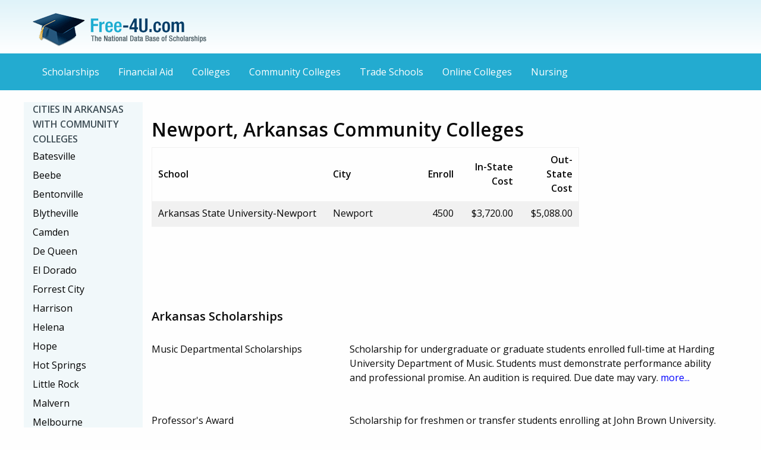

--- FILE ---
content_type: text/html
request_url: https://free-4u.com/Community-Colleges/Newport-AR-Community-Colleges.html
body_size: 5069
content:











































<!doctype html>
<html class="no-js" lang="en">
  <head>
    <meta charset="utf-8" />
    <meta http-equiv="x-ua-compatible" content="ie=edge">
    <meta name="viewport" content="width=device-width, initial-scale=1.0" />
	<meta name="description" content="Free Community College and Scholarship Search for AR"/>
    <title>Newport, Arkansas Colleges and Universities - Scholarships, Costs, and Information</title>
	<link rel="stylesheet" href="new-css/foundation.css" />
    <link rel="stylesheet" href="new-css/custom.css" />
    <link rel="stylesheet" href="new-css/app.css" />
	<link rel='stylesheet' type='text/css' href='https://fonts.googleapis.com/css?family=Open+Sans:400,600'>
	<script async id="ce-widget-js" src="https://widget.campusexplorer.com/js/widget.js"></script>
  </head>
  <body>
	<a name="top"></a><header role="banner">
	<div class="row">
      <div class="small-6 columns vspace">
		<a href="/"><img src="new-img/Free-4U-logo-update.png" alt="Free-4U.com - The National Data Base of Scholarships" /></a>
	  </div>

	</div>
	</header>
	<nav class="top-bar" role="navigation">
	<div class="title-bar" data-responsive-toggle="menu" data-hide-for="medium">
	  <button class="menu-icon" type="button" data-toggle></button>
	  <div class="title-bar-title">Menu</div>
	</div>
	<div class="row" id="menu">
		<div class="large-12 columns">
			<ul class="vertical medium-horizontal menu">
				<li><a href="http://www.free-4u.com/">Scholarships</a></li>
				<li><a href="http://www.free-4u.com/financial-aid.html">Financial Aid</a></li>
				<li><a href="http://www.free-4u.com/Community-Colleges">Colleges</a></li>
				<li><a href="http://www.free-4u.com/Community-Colleges">Community Colleges</a></li>
				<li><a href="http://www.free-4u.com/Trade-Schools">Trade Schools</a></li>
				<li><a href="http://www.free-4u.com/Online-Colleges">Online Colleges</a></li>
				<li><a href="http://www.free-4u.com/Nursing">Nursing</a></li>
			</ul>
		  </div>
    </div>
	</nav>
	<main role="main">
	<div class="row">
	<div class="large-push-2 large-10 columns">
	<section>
			
			<div class="row">
			  <div class="medium-12 columns">
				<div class="row" > 
					<div class="medium-9 columns">
<div class="schoolTable">  
  <div class="schoolBlock">
  <br />
  
  <h1>Newport, Arkansas Community Colleges</h1>
  
<table width="100%" border="0" cellspacing="0">
	
  <tr>
    <th align="left" scope="col" width="350px">School</th>
    <th align="left" scope="col" width="180px">City</th>
    <th align="left" scope="col" style=";text-align:right;">Enroll</th>
    <th align="left" scope="col" style=";text-align:right;">In-State Cost</th>
    <th align="left" scope="col" style=";text-align:right;">Out-State Cost</th>
    </tr>




  <tr class="oddRow" height="30px">	 

    <td><a href="http://www.free-4u.com/Community-Colleges/Arkansas-State-University-Newport.html">Arkansas State University-Newport</a></td>
    <td>Newport</td>
    <td style="padding-left:5px;text-align:right;"> 4500 </td>
    <td style="padding-left:20px;text-align:right;">$3,720.00</td>
    <td style="padding-left:20px;text-align:right;">$5,088.00</td>
    </tr>
    

</table>
</div> 
<!-- close SchoolTable -->

</div>
<!-- close SchoolBlock -->		


					<div align="left">
						<script async src="//pagead2.googlesyndication.com/pagead/js/adsbygoogle.js"></script>
						<!-- Free-4U context LB -->
						<ins class="adsbygoogle"
						     style="display:inline-block;width:728px;height:90px"
						     data-ad-client="ca-pub-3766134139832312"
						     data-ad-slot="6578174821"></ins>
						<script>
						(adsbygoogle = window.adsbygoogle || []).push({});
						</script>
					</div>


					
					</div>
					


					
					<div class="medium-3 columns" style="margin-bottom: -10px;">
				
						<div class="campusexplorer-widget" data-ce-source="sa-E7EA662D"  data-ce-ipeds_id=""></div>
					
						
										
						</div>	
						
						
					</div>
					
	</section>







<h3 class="vspace">Arkansas Scholarships</h3>


			
			
			<div class="row odd">
					<div class="small-4 large-4 columns">
						Music Departmental Scholarships
					</div>
					<div class="small-8 large-8 columns">
						  Scholarship for undergraduate or graduate students enrolled full-time at Harding University Department of Music.  Students must demonstrate performance ability and professional promise.  An audition is required.  Due date may vary. <a href="http://www.free-4u.com/Music-Departmental-Scholarships.html" style="color:blue;"> more...</a>
					</div>
			</div>
			
			
			<div class="row odd">
					<div class="small-4 large-4 columns">
						Professor's Award
					</div>
					<div class="small-8 large-8 columns">
						  Scholarship for freshmen or transfer students enrolling at John Brown University.  Freshman applicants must have an ACT score betweeb 25-26 or an SAT score between 1210-1230; transfer students must have a minimum 24 transfer hours and a minimum 3.2 CGPA.  Number of awards may vary.  Renewable. <a href="http://www.free-4u.com/" style="color:blue;"> more...</a>
					</div>
			</div>
			
			
			<div class="row odd">
					<div class="small-4 large-4 columns">
						William C. Plummer Scholarship
					</div>
					<div class="small-8 large-8 columns">
						  Scholarship for full-time seniors attending the University of Central Arkansas who are majoring in Theatre.  Applicants must have a minimum 2.5 GPA and financial need.  Deadlines and award amounts may vary. <a href="http://www.free-4u.com/William-C-Plummer-Scholarship.html" style="color:blue;"> more...</a>
					</div>
			</div>
			
			
			<div class="row odd">
					<div class="small-4 large-4 columns">
						James H. & Bobby Brewer Scholarship
					</div>
					<div class="small-8 large-8 columns">
						  Scholarship for full-time undergraduate students attending the University of Central Arkansas who are single parents.  Applicants must have a minimum 2.75 GPA and financial need.  Deadlines and award amounts may vary. <a href="http://www.free-4u.com/James-H-Bobby-Brewer-Scholarship.html" style="color:blue;"> more...</a>
					</div>
			</div>
			
			
			<div class="row odd">
					<div class="small-4 large-4 columns">
						Virginia Sue Evans Music Scholarship
					</div>
					<div class="small-8 large-8 columns">
						  Scholarship for full-time juniors or seniors attending the University of Central Arkansas who are majoring in Music Education.  Selection based on academic achievement, musical talent and potential.  Deadlines and award amounts may vary. <a href="http://www.free-4u.com/Virginia-Sue-Evans-Music-Scholarship.html" style="color:blue;"> more...</a>
					</div>
			</div>
			
			
			<div class="row odd">
					<div class="small-4 large-4 columns">
						Marvin Vines Scholarship
					</div>
					<div class="small-8 large-8 columns">
						  Annual award for college seniors who are attending Arkansas State University and are majoring in Radio-TV.  Due date, number of awards, and award amount may vary.  Nonrenewable. <a href="http://www.free-4u.com/Marvin-Vines-Scholarship.html" style="color:blue;"> more...</a>
					</div>
			</div>
			
			
			<div class="row odd">
					<div class="small-4 large-4 columns">
						Conque Family Scholarship
					</div>
					<div class="small-8 large-8 columns">
						  Scholarship for full-time undergraduate students attending the University of Central Arkansas.  Applicants must have a minimum 2.5 GPA and financial need.  Preference given to Business majors.  Deadlines and award amounts may vary. <a href="http://www.free-4u.com/Conque-Family-Scholarship.html" style="color:blue;"> more...</a>
					</div>
			</div>
			
			
			<div class="row odd">
					<div class="small-4 large-4 columns">
						Sheffield Nelson University of Central Arkansas Fund
					</div>
					<div class="small-8 large-8 columns">
						  Scholarship for Arkansas residents who are undergraduate students attending the University of Central Arkansas.   Applicants must be U.S. citizens.  Awards are based on academics, school activities, community service, athletics, future goals, faculty and advisor recommendations, and financial need.  Due date and number of awards may vary.  Nonrenewable.  Contact student's guidance counselor or the Foundation for more information and/or application. <a href="http://www.free-4u.com/Sheffield-Nelson-University-of-Central-Arkansas-Fund.html" style="color:blue;"> more...</a>
					</div>
			</div>
			
			
			<div class="row odd">
					<div class="small-4 large-4 columns">
						Music Endowed Scholarships
					</div>
					<div class="small-8 large-8 columns">
						  Scholarship for college juniors or seniors students enrolled full-time at Harding University Department of Music.  Students must demonstrate excellence in the work of the department.  Deadlines and award amounts may vary. <a href="http://www.free-4u.com/Music-Endowed-Scholarships.html" style="color:blue;"> more...</a>
					</div>
			</div>
			
			
			<div class="row odd">
					<div class="small-4 large-4 columns">
						Women's Varsity Volleyball
					</div>
					<div class="small-8 large-8 columns">
						  Scholarship for female undergraduate students attending John Brown University participating in varsity volleyball.  Due date and number of awards may vary.  Award amount varies up to full-tuition. <a href="http://www.free-4u.com/" style="color:blue;"> more...</a>
					</div>
			</div>
			
			
			<div class="row odd">
					<div class="small-4 large-4 columns">
						Instrumental Music
					</div>
					<div class="small-8 large-8 columns">
						  Scholarship for undergraduate students attending John Brown University participating in instrumental music.  Deadlines and award amounts may vary. <a href="http://www.free-4u.com/Instrumental-Music.html" style="color:blue;"> more...</a>
					</div>
			</div>
			
			
			<div class="row odd">
					<div class="small-4 large-4 columns">
						ASBA Scholarship
					</div>
					<div class="small-8 large-8 columns">
						  Scholarship for publicly elected Arkansas School Board Members sons/daughters who will be freshmen entering a two- or four-year Arkansas institution of higher education.  School Board Member-parent must be serving on local board on September 1st of the year student receives award.  Selection will be based on academic performance, demonstrated financial need, leadership, three letters of recommendation, a counselor-completed form and statement, official transcript and 500-word essay. <a href="http://www.free-4u.com/ASBA-Scholarship.html" style="color:blue;"> more...</a>
					</div>
			</div>
			
			
			<div class="row odd">
					<div class="small-4 large-4 columns">
						David M. Chittenden Chemistry Scholarship
					</div>
					<div class="small-8 large-8 columns">
						  Scholarship for Arkansas residents who are juniors or seniors enrolled full-time at Arkansas State University majoring in Chemistry.  Applicants must be U.S. citizens.  Awards are based on academics, school activities, community service, athletics, future goals, faculty and advisor recommendations, and financial need.  Due date and number of awards may vary.  Nonrenewable.  Contact the college financial aid office or the Foundation for more information and/or application. <a href="http://www.free-4u.com/David-M-Chittenden-Chemistry-Scholarship.html" style="color:blue;"> more...</a>
					</div>
			</div>
			
			
			<div class="row odd">
					<div class="small-4 large-4 columns">
						Varsity Tennis
					</div>
					<div class="small-8 large-8 columns">
						  Scholarship for undergraduate students attending John Brown University participating in varsity tennis.  Due date and number of awards may vary.  Award amount varies up to full-tuition. <a href="http://www.free-4u.com/Varsity-Tennis.html" style="color:blue;"> more...</a>
					</div>
			</div>
			
			
			<div class="row odd">
					<div class="small-4 large-4 columns">
						Music Major
					</div>
					<div class="small-8 large-8 columns">
						  Scholarship for undergraduate students attending John Brown University majoring in Music.  Deadlines and award amounts may vary. <a href="http://www.free-4u.com/Music-Major.html" style="color:blue;"> more...</a>
					</div>
			</div>
			
			
			<div class="row odd">
					<div class="small-4 large-4 columns">
						Excellence in Engineering Award
					</div>
					<div class="small-8 large-8 columns">
						  Scholarship for freshmen enrolling at John Brown University majoring in Engineering.  Applicants must have a minimum 27 ACT or 1210 SAT score, and strong Christian character.  Renewable. <a href="http://www.free-4u.com/Excellence-in-Engineering-Award.html" style="color:blue;"> more...</a>
					</div>
			</div>
			
			
			<div class="row odd">
					<div class="small-4 large-4 columns">
						AFB Scholarship Foundation
					</div>
					<div class="small-8 large-8 columns">
						  Scholarship for residents of Arkansas who are college juniors or seniors and are children or grandchildren of Arkansas Farm Bureau members enrolled in an Arkansas college or university majoring in Agriculture.  Selection based on academic achievement, character, financial need, leadership abilities, and career goals.  Due date may vary.  Nonrenewable. <a href="http://www.free-4u.com/AFB-Scholarship-Foundation.html" style="color:blue;"> more...</a>
					</div>
			</div>
			
			
			<div class="row odd">
					<div class="small-4 large-4 columns">
						Cathedral Choir Member
					</div>
					<div class="small-8 large-8 columns">
						  Scholarship for undergraduate students attending John Brown University participating in Cathedral Choir.  Due date and number of awards may vary. <a href="http://www.free-4u.com/Cathedral-Choir-Member.html" style="color:blue;"> more...</a>
					</div>
			</div>
			
			
			<div class="row odd">
					<div class="small-4 large-4 columns">
						E.E. Cordrey Scholarship
					</div>
					<div class="small-8 large-8 columns">
						  Scholarship for incoming freshmen accepted to the University of Central Arkansas who will be majoring in Chemistry.  Selection based on academic achievement and potential.  Deadlines and award amounts may vary. <a href="http://www.free-4u.com/E-E-Cordrey-Scholarship.html" style="color:blue;"> more...</a>
					</div>
			</div>
			
			
			<div class="row odd">
					<div class="small-4 large-4 columns">
						Trustee's Award
					</div>
					<div class="small-8 large-8 columns">
						  Scholarship for freshmen or transfer students enrolling at John Brown University.  Freshmen applicants must have a minimum 28 ACT or 1240 SAT score; transfer applicants must have completed a minimum of 24 transfer hours and have a minimum 3.6 CGPA.  Number of awards may vary.  Renewable. <a href="http://www.free-4u.com/" style="color:blue;"> more...</a>
					</div>
			</div>
			
			
			<p><a href="scholarships.html" style="color:blue;">Click here for complete scholarship searching.</a></p>
		</section>


					<div align="center">
						<script async src="//pagead2.googlesyndication.com/pagead/js/adsbygoogle.js"></script>
						<!-- Free-4U context LB -->
						<ins class="adsbygoogle"
						     style="display:inline-block;width:728px;height:90px"
						     data-ad-client="ca-pub-3766134139832312"
						     data-ad-slot="6578174821"></ins>
						<script>
						(adsbygoogle = window.adsbygoogle || []).push({});
						</script>
					</div>




		</div>
		<aside>
		<div class="large-pull-10 large-2 columns role="navigation" aria-label="state navigation" style="background-color:#f1f8fa;">
				<ul class="vertical menu vertical-menu" role="navigation">
				<li class="menu-title">Cities in Arkansas with Community Colleges</li>
				<li><a href="http://www.free-4u.com/Community-Colleges/Batesville-AR-Community-Colleges.html">Batesville</a></li>
				<li><a href="http://www.free-4u.com/Community-Colleges/Beebe-AR-Community-Colleges.html">Beebe</a></li>
				<li><a href="http://www.free-4u.com/Community-Colleges/Bentonville-AR-Community-Colleges.html">Bentonville</a></li>
				<li><a href="http://www.free-4u.com/Community-Colleges/Blytheville-AR-Community-Colleges.html">Blytheville</a></li>
				<li><a href="http://www.free-4u.com/Community-Colleges/Camden-AR-Community-Colleges.html">Camden</a></li>
				<li><a href="http://www.free-4u.com/Community-Colleges/De-Queen-AR-Community-Colleges.html">De Queen</a></li>
				<li><a href="http://www.free-4u.com/Community-Colleges/El-Dorado-AR-Community-Colleges.html">El Dorado</a></li>
				<li><a href="http://www.free-4u.com/Community-Colleges/Forrest-City-AR-Community-Colleges.html">Forrest City</a></li>
				<li><a href="http://www.free-4u.com/Community-Colleges/Harrison-AR-Community-Colleges.html">Harrison</a></li>
				<li><a href="http://www.free-4u.com/Community-Colleges/Helena-AR-Community-Colleges.html">Helena</a></li>
				<li><a href="http://www.free-4u.com/Community-Colleges/Hope-AR-Community-Colleges.html">Hope</a></li>
				<li><a href="http://www.free-4u.com/Community-Colleges/Hot-Springs-AR-Community-Colleges.html">Hot Springs</a></li>
				<li><a href="http://www.free-4u.com/Community-Colleges/Little-Rock-AR-Community-Colleges.html">Little Rock</a></li>
				<li><a href="http://www.free-4u.com/Community-Colleges/Malvern-AR-Community-Colleges.html">Malvern</a></li>
				<li><a href="http://www.free-4u.com/Community-Colleges/Melbourne-AR-Community-Colleges.html">Melbourne</a></li>
				<li><a href="http://www.free-4u.com/Community-Colleges/Mena-AR-Community-Colleges.html">Mena</a></li>
				<li><a href="http://www.free-4u.com/Community-Colleges/Morrilton-AR-Community-Colleges.html">Morrilton</a></li>
				<li><a href="http://www.free-4u.com/Community-Colleges/Mountain-Home-AR-Community-Colleges.html">Mountain Home</a></li>
				<li><a href="http://www.free-4u.com/Community-Colleges/N-Little-Rock-AR-Community-Colleges.html">N Little Rock</a></li>
				<li><a href="http://www.free-4u.com/Community-Colleges/Newport-AR-Community-Colleges.html">Newport</a></li>
				<li><a href="http://www.free-4u.com/Community-Colleges/North-Little-Rock-AR-Community-Colleges.html">North Little Rock</a></li>
				<li><a href="http://www.free-4u.com/Community-Colleges/Pine-Bluff-AR-Community-Colleges.html">Pine Bluff</a></li>
				<li><a href="http://www.free-4u.com/Community-Colleges/Pocahontas-AR-Community-Colleges.html">Pocahontas</a></li>
				<li><a href="http://www.free-4u.com/Community-Colleges/Rogers-AR-Community-Colleges.html">Rogers</a></li>
				<li><a href="http://www.free-4u.com/Community-Colleges/West-Memphis-AR-Community-Colleges.html">West Memphis</a></li>

			</ul>
			<hr>
			<ul class="vertical menu vertical-menu" role="navigation">
<li class="menu-title">Colleges by State</li>
<li><a href="http://www.free-4u.com/Community-Colleges/Alaska-Community-Colleges.html">Alaska</a></li>
<li><a href="http://www.free-4u.com/Community-Colleges/Alabama-Community-Colleges.html">Alabama</a></li>
<li><a href="http://www.free-4u.com/Community-Colleges/Arkansas-Community-Colleges.html">Arkansas</a></li>
<li><a href="http://www.free-4u.com/Community-Colleges/Arizona-Community-Colleges.html">Arizona</a></li>
<li><a href="http://www.free-4u.com/Community-Colleges/California-Community-Colleges.html">California</a></li>
<li><a href="http://www.free-4u.com/Community-Colleges/Colorado-Community-Colleges.html">Colorado</a></li>
<li><a href="http://www.free-4u.com/Community-Colleges/Connecticut-Community-Colleges.html">Connecticut</a></li>
<li><a href="http://www.free-4u.com/Community-Colleges/District-of-Columbia-Community-Colleges.html">District of Columbia</a></li>
<li><a href="http://www.free-4u.com/Community-Colleges/Delaware-Community-Colleges.html">Delaware</a></li>
<li><a href="http://www.free-4u.com/Community-Colleges/Florida-Community-Colleges.html">Florida</a></li>
<li><a href="http://www.free-4u.com/Community-Colleges/Georgia-Community-Colleges.html">Georgia</a></li>
<li><a href="http://www.free-4u.com/Community-Colleges/Hawaii-Community-Colleges.html">Hawaii</a></li>
<li><a href="http://www.free-4u.com/Community-Colleges/Iowa-Community-Colleges.html">Iowa</a></li>
<li><a href="http://www.free-4u.com/Community-Colleges/Idaho-Community-Colleges.html">Idaho</a></li>
<li><a href="http://www.free-4u.com/Community-Colleges/Illinois-Community-Colleges.html">Illinois</a></li>
<li><a href="http://www.free-4u.com/Community-Colleges/Indiana-Community-Colleges.html">Indiana</a></li>
<li><a href="http://www.free-4u.com/Community-Colleges/Kansas-Community-Colleges.html">Kansas</a></li>
<li><a href="http://www.free-4u.com/Community-Colleges/Kentucky-Community-Colleges.html">Kentucky</a></li>
<li><a href="http://www.free-4u.com/Community-Colleges/Louisiana-Community-Colleges.html">Louisiana</a></li>
<li><a href="http://www.free-4u.com/Community-Colleges/Massachusetts-Community-Colleges.html">Massachusetts</a></li>
<li><a href="http://www.free-4u.com/Community-Colleges/Maryland-Community-Colleges.html">Maryland</a></li>
<li><a href="http://www.free-4u.com/Community-Colleges/Maine-Community-Colleges.html">Maine</a></li>
<li><a href="http://www.free-4u.com/Community-Colleges/Michigan-Community-Colleges.html">Michigan</a></li>
<li><a href="http://www.free-4u.com/Community-Colleges/Minnesota-Community-Colleges.html">Minnesota</a></li>
<li><a href="http://www.free-4u.com/Community-Colleges/Missouri-Community-Colleges.html">Missouri</a></li>
<li><a href="http://www.free-4u.com/Community-Colleges/Mississippi-Community-Colleges.html">Mississippi</a></li>
<li><a href="http://www.free-4u.com/Community-Colleges/Montana-Community-Colleges.html">Montana</a></li>
<li><a href="http://www.free-4u.com/Community-Colleges/North-Carolina-Community-Colleges.html">North Carolina</a></li>
<li><a href="http://www.free-4u.com/Community-Colleges/North-Dakota-Community-Colleges.html">North Dakota</a></li>
<li><a href="http://www.free-4u.com/Community-Colleges/Nebraska-Community-Colleges.html">Nebraska</a></li>
<li><a href="http://www.free-4u.com/Community-Colleges/New-Hampshire-Community-Colleges.html">New Hampshire</a></li>
<li><a href="http://www.free-4u.com/Community-Colleges/New-Jersey-Community-Colleges.html">New Jersey</a></li>
<li><a href="http://www.free-4u.com/Community-Colleges/New-Mexico-Community-Colleges.html">New Mexico</a></li>
<li><a href="http://www.free-4u.com/Community-Colleges/Nevada-Community-Colleges.html">Nevada</a></li>
<li><a href="http://www.free-4u.com/Community-Colleges/New-York-Community-Colleges.html">New York</a></li>
<li><a href="http://www.free-4u.com/Community-Colleges/Ohio-Community-Colleges.html">Ohio</a></li>
<li><a href="http://www.free-4u.com/Community-Colleges/Oklahoma-Community-Colleges.html">Oklahoma</a></li>
<li><a href="http://www.free-4u.com/Community-Colleges/Oregon-Community-Colleges.html">Oregon</a></li>
<li><a href="http://www.free-4u.com/Community-Colleges/Pennsylvania-Community-Colleges.html">Pennsylvania</a></li>
<li><a href="http://www.free-4u.com/Community-Colleges/Puerto-Rico-Community-Colleges.html">Puerto Rico</a></li>
<li><a href="http://www.free-4u.com/Community-Colleges/Rhode-Island-Community-Colleges.html">Rhode Island</a></li>
<li><a href="http://www.free-4u.com/Community-Colleges/South-Carolina-Community-Colleges.html">South Carolina</a></li>
<li><a href="http://www.free-4u.com/Community-Colleges/South-Dakota-Community-Colleges.html">South Dakota</a></li>
<li><a href="http://www.free-4u.com/Community-Colleges/Tennessee-Community-Colleges.html">Tennessee</a></li>
<li><a href="http://www.free-4u.com/Community-Colleges/Texas-Community-Colleges.html">Texas</a></li>
<li><a href="http://www.free-4u.com/Community-Colleges/Utah-Community-Colleges.html">Utah</a></li>
<li><a href="http://www.free-4u.com/Community-Colleges/Virginia-Community-Colleges.html">Virginia</a></li>
<li><a href="http://www.free-4u.com/Community-Colleges/Virgin-Islands-Community-Colleges.html">Virgin Islands</a></li>
<li><a href="http://www.free-4u.com/Community-Colleges/Vermont-Community-Colleges.html">Vermont</a></li>
<li><a href="http://www.free-4u.com/Community-Colleges/Washington-Community-Colleges.html">Washington</a></li>
<li><a href="http://www.free-4u.com/Community-Colleges/Wisconsin-Community-Colleges.html">Wisconsin</a></li>
<li><a href="http://www.free-4u.com/Community-Colleges/West-Virginia-Community-Colleges.html">West Virginia</a></li>
<li><a href="http://www.free-4u.com/Community-Colleges/Wyoming-Community-Colleges.html">Wyoming</a></li>
</ul>
		</div>
		</aside>
	</div>
	</main>
	<footer role="contentinfo">
		<div class="row">
			<div class="large-12 columns text-center">
				<p class="vspace2">Copyright © <script type="text/javascript">document.write(new Date().getFullYear());</script> Free-4u.com, All Rights Reserved | <a href="#top">Back to Top</a></p>
			</div>
		</div>
	</footer>
    <script src="new-js/vendor/jquery.min.js"></script>
    <script src="new-js/vendor/what-input.min.js"></script>
    <script src="new-js/foundation.min.js"></script>
    <script src="new-js/app.js"></script>
    <script>
  (function(i,s,o,g,r,a,m){i['GoogleAnalyticsObject']=r;i[r]=i[r]||function(){
  (i[r].q=i[r].q||[]).push(arguments)},i[r].l=1*new Date();a=s.createElement(o),
  m=s.getElementsByTagName(o)[0];a.async=1;a.src=g;m.parentNode.insertBefore(a,m)
  })(window,document,'script','//www.google-analytics.com/analytics.js','ga');

  ga('create', 'UA-26451889-2', 'auto');
  ga('send', 'pageview');

</script>
	<script>
	$('a[href*=#]:not([href=#])').click(function() {
		if (location.pathname.replace(/^\//,'') == this.pathname.replace(/^\//,'') 
			|| location.hostname == this.hostname) {

			var target = $(this.hash);
			target = target.length ? target : $('[name=' + this.hash.slice(1) +']');
			   if (target.length) {
				 $('html,body').animate({
					 scrollTop: target.offset().top
				}, 1000);
				return false;
			}
		}
	});
	</script>
  </body>
</html>

--- FILE ---
content_type: text/html; charset=utf-8
request_url: https://www.google.com/recaptcha/api2/aframe
body_size: 267
content:
<!DOCTYPE HTML><html><head><meta http-equiv="content-type" content="text/html; charset=UTF-8"></head><body><script nonce="KtrNAvHAtTpN3sXkkxOGIg">/** Anti-fraud and anti-abuse applications only. See google.com/recaptcha */ try{var clients={'sodar':'https://pagead2.googlesyndication.com/pagead/sodar?'};window.addEventListener("message",function(a){try{if(a.source===window.parent){var b=JSON.parse(a.data);var c=clients[b['id']];if(c){var d=document.createElement('img');d.src=c+b['params']+'&rc='+(localStorage.getItem("rc::a")?sessionStorage.getItem("rc::b"):"");window.document.body.appendChild(d);sessionStorage.setItem("rc::e",parseInt(sessionStorage.getItem("rc::e")||0)+1);localStorage.setItem("rc::h",'1768727025028');}}}catch(b){}});window.parent.postMessage("_grecaptcha_ready", "*");}catch(b){}</script></body></html>